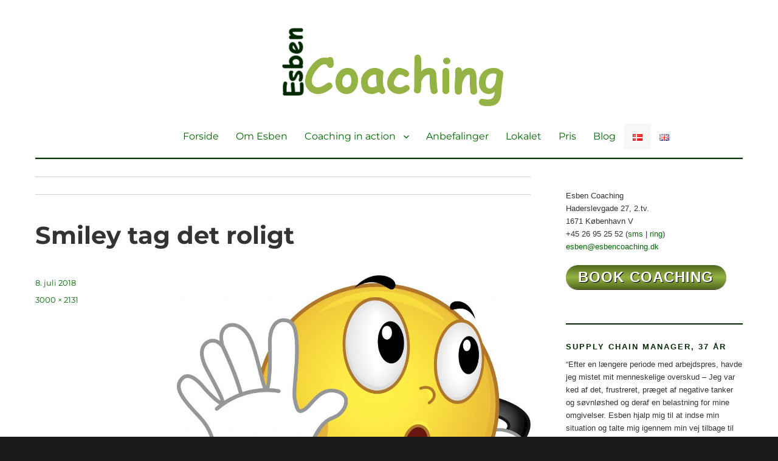

--- FILE ---
content_type: text/html; charset=UTF-8
request_url: https://esbencoaching.dk/blog/smiley-tag-det-roligt/
body_size: 12735
content:
<!DOCTYPE html>
<html lang="da-DK" class="no-js">
<head>
	<meta charset="UTF-8">
	<meta name="viewport" content="width=device-width, initial-scale=1.0">
	<link rel="profile" href="https://gmpg.org/xfn/11">
		<script>(function(html){html.className = html.className.replace(/\bno-js\b/,'js')})(document.documentElement);</script>
<meta name='robots' content='index, follow, max-image-preview:large, max-snippet:-1, max-video-preview:-1' />

	<!-- This site is optimized with the Yoast SEO plugin v26.7 - https://yoast.com/wordpress/plugins/seo/ -->
	<title>Smiley tag det roligt &#8226;</title>
	<link rel="canonical" href="https://esbencoaching.dk/wp-content/uploads/2018/07/Smiley-tag-det-roligt.jpg" />
	<meta property="og:locale" content="da_DK" />
	<meta property="og:type" content="article" />
	<meta property="og:title" content="Smiley tag det roligt &#8226;" />
	<meta property="og:url" content="https://esbencoaching.dk/wp-content/uploads/2018/07/Smiley-tag-det-roligt.jpg" />
	<meta property="article:publisher" content="https://www.facebook.com/esbencoaching" />
	<meta property="og:image" content="https://esbencoaching.dk/blog/smiley-tag-det-roligt" />
	<meta property="og:image:width" content="3000" />
	<meta property="og:image:height" content="2131" />
	<meta property="og:image:type" content="image/jpeg" />
	<script type="application/ld+json" class="yoast-schema-graph">{"@context":"https://schema.org","@graph":[{"@type":"WebPage","@id":"https://esbencoaching.dk/wp-content/uploads/2018/07/Smiley-tag-det-roligt.jpg","url":"https://esbencoaching.dk/wp-content/uploads/2018/07/Smiley-tag-det-roligt.jpg","name":"Smiley tag det roligt &#8226;","isPartOf":{"@id":"https://esbencoaching.dk/#website"},"primaryImageOfPage":{"@id":"https://esbencoaching.dk/wp-content/uploads/2018/07/Smiley-tag-det-roligt.jpg#primaryimage"},"image":{"@id":"https://esbencoaching.dk/wp-content/uploads/2018/07/Smiley-tag-det-roligt.jpg#primaryimage"},"thumbnailUrl":"https://esbencoaching.dk/wp-content/uploads/2018/07/Smiley-tag-det-roligt.jpg","datePublished":"2018-07-08T15:07:16+00:00","breadcrumb":{"@id":"https://esbencoaching.dk/wp-content/uploads/2018/07/Smiley-tag-det-roligt.jpg#breadcrumb"},"inLanguage":"da-DK","potentialAction":[{"@type":"ReadAction","target":["https://esbencoaching.dk/wp-content/uploads/2018/07/Smiley-tag-det-roligt.jpg"]}]},{"@type":"ImageObject","inLanguage":"da-DK","@id":"https://esbencoaching.dk/wp-content/uploads/2018/07/Smiley-tag-det-roligt.jpg#primaryimage","url":"https://esbencoaching.dk/wp-content/uploads/2018/07/Smiley-tag-det-roligt.jpg","contentUrl":"https://esbencoaching.dk/wp-content/uploads/2018/07/Smiley-tag-det-roligt.jpg","width":3000,"height":2131},{"@type":"BreadcrumbList","@id":"https://esbencoaching.dk/wp-content/uploads/2018/07/Smiley-tag-det-roligt.jpg#breadcrumb","itemListElement":[{"@type":"ListItem","position":1,"name":"Home","item":"https://esbencoaching.dk/"},{"@type":"ListItem","position":2,"name":"Blog","item":"https://esbencoaching.dk/blog/"},{"@type":"ListItem","position":3,"name":"Smiley tag det roligt"}]},{"@type":"WebSite","@id":"https://esbencoaching.dk/#website","url":"https://esbencoaching.dk/","name":"Esben Coaching","description":"","publisher":{"@id":"https://esbencoaching.dk/#organization"},"potentialAction":[{"@type":"SearchAction","target":{"@type":"EntryPoint","urlTemplate":"https://esbencoaching.dk/?s={search_term_string}"},"query-input":{"@type":"PropertyValueSpecification","valueRequired":true,"valueName":"search_term_string"}}],"inLanguage":"da-DK"},{"@type":"Organization","@id":"https://esbencoaching.dk/#organization","name":"Esben Coaching","url":"https://esbencoaching.dk/","logo":{"@type":"ImageObject","inLanguage":"da-DK","@id":"https://esbencoaching.dk/#/schema/logo/image/","url":"https://esbencoaching.dk/wp-content/uploads/2016/12/favicon.png","contentUrl":"https://esbencoaching.dk/wp-content/uploads/2016/12/favicon.png","width":50,"height":70,"caption":"Esben Coaching"},"image":{"@id":"https://esbencoaching.dk/#/schema/logo/image/"},"sameAs":["https://www.facebook.com/esbencoaching"]}]}</script>
	<!-- / Yoast SEO plugin. -->


<link rel="alternate" type="application/rss+xml" title=" &raquo; Feed" href="https://esbencoaching.dk/feed/" />
<link rel="alternate" type="application/rss+xml" title=" &raquo;-kommentar-feed" href="https://esbencoaching.dk/comments/feed/" />
<link rel="alternate" type="application/rss+xml" title=" &raquo; Smiley tag det roligt-kommentar-feed" href="https://esbencoaching.dk/blog/smiley-tag-det-roligt/feed/" />
<link rel="alternate" title="oEmbed (JSON)" type="application/json+oembed" href="https://esbencoaching.dk/wp-json/oembed/1.0/embed?url=https%3A%2F%2Fesbencoaching.dk%2Fblog%2Fsmiley-tag-det-roligt%2F&#038;lang=da" />
<link rel="alternate" title="oEmbed (XML)" type="text/xml+oembed" href="https://esbencoaching.dk/wp-json/oembed/1.0/embed?url=https%3A%2F%2Fesbencoaching.dk%2Fblog%2Fsmiley-tag-det-roligt%2F&#038;format=xml&#038;lang=da" />
		<style>
			.lazyload,
			.lazyloading {
				max-width: 100%;
			}
		</style>
		<style id='wp-img-auto-sizes-contain-inline-css'>
img:is([sizes=auto i],[sizes^="auto," i]){contain-intrinsic-size:3000px 1500px}
/*# sourceURL=wp-img-auto-sizes-contain-inline-css */
</style>
<link rel='stylesheet' id='formidable-css' href='https://esbencoaching.dk/wp-content/plugins/formidable/css/formidableforms.css?ver=114225' media='all' />
<style id='wp-emoji-styles-inline-css'>

	img.wp-smiley, img.emoji {
		display: inline !important;
		border: none !important;
		box-shadow: none !important;
		height: 1em !important;
		width: 1em !important;
		margin: 0 0.07em !important;
		vertical-align: -0.1em !important;
		background: none !important;
		padding: 0 !important;
	}
/*# sourceURL=wp-emoji-styles-inline-css */
</style>
<style id='wp-block-library-inline-css'>
:root{--wp-block-synced-color:#7a00df;--wp-block-synced-color--rgb:122,0,223;--wp-bound-block-color:var(--wp-block-synced-color);--wp-editor-canvas-background:#ddd;--wp-admin-theme-color:#007cba;--wp-admin-theme-color--rgb:0,124,186;--wp-admin-theme-color-darker-10:#006ba1;--wp-admin-theme-color-darker-10--rgb:0,107,160.5;--wp-admin-theme-color-darker-20:#005a87;--wp-admin-theme-color-darker-20--rgb:0,90,135;--wp-admin-border-width-focus:2px}@media (min-resolution:192dpi){:root{--wp-admin-border-width-focus:1.5px}}.wp-element-button{cursor:pointer}:root .has-very-light-gray-background-color{background-color:#eee}:root .has-very-dark-gray-background-color{background-color:#313131}:root .has-very-light-gray-color{color:#eee}:root .has-very-dark-gray-color{color:#313131}:root .has-vivid-green-cyan-to-vivid-cyan-blue-gradient-background{background:linear-gradient(135deg,#00d084,#0693e3)}:root .has-purple-crush-gradient-background{background:linear-gradient(135deg,#34e2e4,#4721fb 50%,#ab1dfe)}:root .has-hazy-dawn-gradient-background{background:linear-gradient(135deg,#faaca8,#dad0ec)}:root .has-subdued-olive-gradient-background{background:linear-gradient(135deg,#fafae1,#67a671)}:root .has-atomic-cream-gradient-background{background:linear-gradient(135deg,#fdd79a,#004a59)}:root .has-nightshade-gradient-background{background:linear-gradient(135deg,#330968,#31cdcf)}:root .has-midnight-gradient-background{background:linear-gradient(135deg,#020381,#2874fc)}:root{--wp--preset--font-size--normal:16px;--wp--preset--font-size--huge:42px}.has-regular-font-size{font-size:1em}.has-larger-font-size{font-size:2.625em}.has-normal-font-size{font-size:var(--wp--preset--font-size--normal)}.has-huge-font-size{font-size:var(--wp--preset--font-size--huge)}.has-text-align-center{text-align:center}.has-text-align-left{text-align:left}.has-text-align-right{text-align:right}.has-fit-text{white-space:nowrap!important}#end-resizable-editor-section{display:none}.aligncenter{clear:both}.items-justified-left{justify-content:flex-start}.items-justified-center{justify-content:center}.items-justified-right{justify-content:flex-end}.items-justified-space-between{justify-content:space-between}.screen-reader-text{border:0;clip-path:inset(50%);height:1px;margin:-1px;overflow:hidden;padding:0;position:absolute;width:1px;word-wrap:normal!important}.screen-reader-text:focus{background-color:#ddd;clip-path:none;color:#444;display:block;font-size:1em;height:auto;left:5px;line-height:normal;padding:15px 23px 14px;text-decoration:none;top:5px;width:auto;z-index:100000}html :where(.has-border-color){border-style:solid}html :where([style*=border-top-color]){border-top-style:solid}html :where([style*=border-right-color]){border-right-style:solid}html :where([style*=border-bottom-color]){border-bottom-style:solid}html :where([style*=border-left-color]){border-left-style:solid}html :where([style*=border-width]){border-style:solid}html :where([style*=border-top-width]){border-top-style:solid}html :where([style*=border-right-width]){border-right-style:solid}html :where([style*=border-bottom-width]){border-bottom-style:solid}html :where([style*=border-left-width]){border-left-style:solid}html :where(img[class*=wp-image-]){height:auto;max-width:100%}:where(figure){margin:0 0 1em}html :where(.is-position-sticky){--wp-admin--admin-bar--position-offset:var(--wp-admin--admin-bar--height,0px)}@media screen and (max-width:600px){html :where(.is-position-sticky){--wp-admin--admin-bar--position-offset:0px}}

/*# sourceURL=wp-block-library-inline-css */
</style><style id='global-styles-inline-css'>
:root{--wp--preset--aspect-ratio--square: 1;--wp--preset--aspect-ratio--4-3: 4/3;--wp--preset--aspect-ratio--3-4: 3/4;--wp--preset--aspect-ratio--3-2: 3/2;--wp--preset--aspect-ratio--2-3: 2/3;--wp--preset--aspect-ratio--16-9: 16/9;--wp--preset--aspect-ratio--9-16: 9/16;--wp--preset--color--black: #000000;--wp--preset--color--cyan-bluish-gray: #abb8c3;--wp--preset--color--white: #fff;--wp--preset--color--pale-pink: #f78da7;--wp--preset--color--vivid-red: #cf2e2e;--wp--preset--color--luminous-vivid-orange: #ff6900;--wp--preset--color--luminous-vivid-amber: #fcb900;--wp--preset--color--light-green-cyan: #7bdcb5;--wp--preset--color--vivid-green-cyan: #00d084;--wp--preset--color--pale-cyan-blue: #8ed1fc;--wp--preset--color--vivid-cyan-blue: #0693e3;--wp--preset--color--vivid-purple: #9b51e0;--wp--preset--color--dark-gray: #1a1a1a;--wp--preset--color--medium-gray: #686868;--wp--preset--color--light-gray: #e5e5e5;--wp--preset--color--blue-gray: #4d545c;--wp--preset--color--bright-blue: #007acc;--wp--preset--color--light-blue: #9adffd;--wp--preset--color--dark-brown: #402b30;--wp--preset--color--medium-brown: #774e24;--wp--preset--color--dark-red: #640c1f;--wp--preset--color--bright-red: #ff675f;--wp--preset--color--yellow: #ffef8e;--wp--preset--gradient--vivid-cyan-blue-to-vivid-purple: linear-gradient(135deg,rgb(6,147,227) 0%,rgb(155,81,224) 100%);--wp--preset--gradient--light-green-cyan-to-vivid-green-cyan: linear-gradient(135deg,rgb(122,220,180) 0%,rgb(0,208,130) 100%);--wp--preset--gradient--luminous-vivid-amber-to-luminous-vivid-orange: linear-gradient(135deg,rgb(252,185,0) 0%,rgb(255,105,0) 100%);--wp--preset--gradient--luminous-vivid-orange-to-vivid-red: linear-gradient(135deg,rgb(255,105,0) 0%,rgb(207,46,46) 100%);--wp--preset--gradient--very-light-gray-to-cyan-bluish-gray: linear-gradient(135deg,rgb(238,238,238) 0%,rgb(169,184,195) 100%);--wp--preset--gradient--cool-to-warm-spectrum: linear-gradient(135deg,rgb(74,234,220) 0%,rgb(151,120,209) 20%,rgb(207,42,186) 40%,rgb(238,44,130) 60%,rgb(251,105,98) 80%,rgb(254,248,76) 100%);--wp--preset--gradient--blush-light-purple: linear-gradient(135deg,rgb(255,206,236) 0%,rgb(152,150,240) 100%);--wp--preset--gradient--blush-bordeaux: linear-gradient(135deg,rgb(254,205,165) 0%,rgb(254,45,45) 50%,rgb(107,0,62) 100%);--wp--preset--gradient--luminous-dusk: linear-gradient(135deg,rgb(255,203,112) 0%,rgb(199,81,192) 50%,rgb(65,88,208) 100%);--wp--preset--gradient--pale-ocean: linear-gradient(135deg,rgb(255,245,203) 0%,rgb(182,227,212) 50%,rgb(51,167,181) 100%);--wp--preset--gradient--electric-grass: linear-gradient(135deg,rgb(202,248,128) 0%,rgb(113,206,126) 100%);--wp--preset--gradient--midnight: linear-gradient(135deg,rgb(2,3,129) 0%,rgb(40,116,252) 100%);--wp--preset--font-size--small: 13px;--wp--preset--font-size--medium: 20px;--wp--preset--font-size--large: 36px;--wp--preset--font-size--x-large: 42px;--wp--preset--spacing--20: 0.44rem;--wp--preset--spacing--30: 0.67rem;--wp--preset--spacing--40: 1rem;--wp--preset--spacing--50: 1.5rem;--wp--preset--spacing--60: 2.25rem;--wp--preset--spacing--70: 3.38rem;--wp--preset--spacing--80: 5.06rem;--wp--preset--shadow--natural: 6px 6px 9px rgba(0, 0, 0, 0.2);--wp--preset--shadow--deep: 12px 12px 50px rgba(0, 0, 0, 0.4);--wp--preset--shadow--sharp: 6px 6px 0px rgba(0, 0, 0, 0.2);--wp--preset--shadow--outlined: 6px 6px 0px -3px rgb(255, 255, 255), 6px 6px rgb(0, 0, 0);--wp--preset--shadow--crisp: 6px 6px 0px rgb(0, 0, 0);}:where(.is-layout-flex){gap: 0.5em;}:where(.is-layout-grid){gap: 0.5em;}body .is-layout-flex{display: flex;}.is-layout-flex{flex-wrap: wrap;align-items: center;}.is-layout-flex > :is(*, div){margin: 0;}body .is-layout-grid{display: grid;}.is-layout-grid > :is(*, div){margin: 0;}:where(.wp-block-columns.is-layout-flex){gap: 2em;}:where(.wp-block-columns.is-layout-grid){gap: 2em;}:where(.wp-block-post-template.is-layout-flex){gap: 1.25em;}:where(.wp-block-post-template.is-layout-grid){gap: 1.25em;}.has-black-color{color: var(--wp--preset--color--black) !important;}.has-cyan-bluish-gray-color{color: var(--wp--preset--color--cyan-bluish-gray) !important;}.has-white-color{color: var(--wp--preset--color--white) !important;}.has-pale-pink-color{color: var(--wp--preset--color--pale-pink) !important;}.has-vivid-red-color{color: var(--wp--preset--color--vivid-red) !important;}.has-luminous-vivid-orange-color{color: var(--wp--preset--color--luminous-vivid-orange) !important;}.has-luminous-vivid-amber-color{color: var(--wp--preset--color--luminous-vivid-amber) !important;}.has-light-green-cyan-color{color: var(--wp--preset--color--light-green-cyan) !important;}.has-vivid-green-cyan-color{color: var(--wp--preset--color--vivid-green-cyan) !important;}.has-pale-cyan-blue-color{color: var(--wp--preset--color--pale-cyan-blue) !important;}.has-vivid-cyan-blue-color{color: var(--wp--preset--color--vivid-cyan-blue) !important;}.has-vivid-purple-color{color: var(--wp--preset--color--vivid-purple) !important;}.has-black-background-color{background-color: var(--wp--preset--color--black) !important;}.has-cyan-bluish-gray-background-color{background-color: var(--wp--preset--color--cyan-bluish-gray) !important;}.has-white-background-color{background-color: var(--wp--preset--color--white) !important;}.has-pale-pink-background-color{background-color: var(--wp--preset--color--pale-pink) !important;}.has-vivid-red-background-color{background-color: var(--wp--preset--color--vivid-red) !important;}.has-luminous-vivid-orange-background-color{background-color: var(--wp--preset--color--luminous-vivid-orange) !important;}.has-luminous-vivid-amber-background-color{background-color: var(--wp--preset--color--luminous-vivid-amber) !important;}.has-light-green-cyan-background-color{background-color: var(--wp--preset--color--light-green-cyan) !important;}.has-vivid-green-cyan-background-color{background-color: var(--wp--preset--color--vivid-green-cyan) !important;}.has-pale-cyan-blue-background-color{background-color: var(--wp--preset--color--pale-cyan-blue) !important;}.has-vivid-cyan-blue-background-color{background-color: var(--wp--preset--color--vivid-cyan-blue) !important;}.has-vivid-purple-background-color{background-color: var(--wp--preset--color--vivid-purple) !important;}.has-black-border-color{border-color: var(--wp--preset--color--black) !important;}.has-cyan-bluish-gray-border-color{border-color: var(--wp--preset--color--cyan-bluish-gray) !important;}.has-white-border-color{border-color: var(--wp--preset--color--white) !important;}.has-pale-pink-border-color{border-color: var(--wp--preset--color--pale-pink) !important;}.has-vivid-red-border-color{border-color: var(--wp--preset--color--vivid-red) !important;}.has-luminous-vivid-orange-border-color{border-color: var(--wp--preset--color--luminous-vivid-orange) !important;}.has-luminous-vivid-amber-border-color{border-color: var(--wp--preset--color--luminous-vivid-amber) !important;}.has-light-green-cyan-border-color{border-color: var(--wp--preset--color--light-green-cyan) !important;}.has-vivid-green-cyan-border-color{border-color: var(--wp--preset--color--vivid-green-cyan) !important;}.has-pale-cyan-blue-border-color{border-color: var(--wp--preset--color--pale-cyan-blue) !important;}.has-vivid-cyan-blue-border-color{border-color: var(--wp--preset--color--vivid-cyan-blue) !important;}.has-vivid-purple-border-color{border-color: var(--wp--preset--color--vivid-purple) !important;}.has-vivid-cyan-blue-to-vivid-purple-gradient-background{background: var(--wp--preset--gradient--vivid-cyan-blue-to-vivid-purple) !important;}.has-light-green-cyan-to-vivid-green-cyan-gradient-background{background: var(--wp--preset--gradient--light-green-cyan-to-vivid-green-cyan) !important;}.has-luminous-vivid-amber-to-luminous-vivid-orange-gradient-background{background: var(--wp--preset--gradient--luminous-vivid-amber-to-luminous-vivid-orange) !important;}.has-luminous-vivid-orange-to-vivid-red-gradient-background{background: var(--wp--preset--gradient--luminous-vivid-orange-to-vivid-red) !important;}.has-very-light-gray-to-cyan-bluish-gray-gradient-background{background: var(--wp--preset--gradient--very-light-gray-to-cyan-bluish-gray) !important;}.has-cool-to-warm-spectrum-gradient-background{background: var(--wp--preset--gradient--cool-to-warm-spectrum) !important;}.has-blush-light-purple-gradient-background{background: var(--wp--preset--gradient--blush-light-purple) !important;}.has-blush-bordeaux-gradient-background{background: var(--wp--preset--gradient--blush-bordeaux) !important;}.has-luminous-dusk-gradient-background{background: var(--wp--preset--gradient--luminous-dusk) !important;}.has-pale-ocean-gradient-background{background: var(--wp--preset--gradient--pale-ocean) !important;}.has-electric-grass-gradient-background{background: var(--wp--preset--gradient--electric-grass) !important;}.has-midnight-gradient-background{background: var(--wp--preset--gradient--midnight) !important;}.has-small-font-size{font-size: var(--wp--preset--font-size--small) !important;}.has-medium-font-size{font-size: var(--wp--preset--font-size--medium) !important;}.has-large-font-size{font-size: var(--wp--preset--font-size--large) !important;}.has-x-large-font-size{font-size: var(--wp--preset--font-size--x-large) !important;}
/*# sourceURL=global-styles-inline-css */
</style>

<style id='classic-theme-styles-inline-css'>
/*! This file is auto-generated */
.wp-block-button__link{color:#fff;background-color:#32373c;border-radius:9999px;box-shadow:none;text-decoration:none;padding:calc(.667em + 2px) calc(1.333em + 2px);font-size:1.125em}.wp-block-file__button{background:#32373c;color:#fff;text-decoration:none}
/*# sourceURL=/wp-includes/css/classic-themes.min.css */
</style>
<link rel='stylesheet' id='collapscore-css-css' href='https://esbencoaching.dk/wp-content/plugins/jquery-collapse-o-matic/css/core_style.css?ver=1.0' media='all' />
<style id='collapscore-css-inline-css'>
.expanded_content
{
  background-color: #e6ffcc;
  border: solid black 1px;
  padding: 20px;
}
/*# sourceURL=collapscore-css-inline-css */
</style>
<link rel='stylesheet' id='twentysixteen-fonts-css' href='https://esbencoaching.dk/wp-content/themes/twentysixteen/fonts/merriweather-plus-montserrat-plus-inconsolata.css?ver=20230328' media='all' />
<link rel='stylesheet' id='genericons-css' href='https://esbencoaching.dk/wp-content/themes/twentysixteen/genericons/genericons.css?ver=20201208' media='all' />
<link rel='stylesheet' id='twentysixteen-style-css' href='https://esbencoaching.dk/wp-content/themes/twentysixteen/style.css?ver=20241112' media='all' />
<link rel='stylesheet' id='twentysixteen-block-style-css' href='https://esbencoaching.dk/wp-content/themes/twentysixteen/css/blocks.css?ver=20240817' media='all' />
<script src="https://esbencoaching.dk/wp-includes/js/jquery/jquery.min.js?ver=3.7.1" id="jquery-core-js"></script>
<script src="https://esbencoaching.dk/wp-includes/js/jquery/jquery-migrate.min.js?ver=3.4.1" id="jquery-migrate-js"></script>
<script id="collapseomatic-js-js-before">
const com_options = {"colomatduration":"fast","colomatslideEffect":"slideFade","colomatpauseInit":"","colomattouchstart":""}
//# sourceURL=collapseomatic-js-js-before
</script>
<script src="https://esbencoaching.dk/wp-content/plugins/jquery-collapse-o-matic/js/collapse.js?ver=1.7.2" id="collapseomatic-js-js"></script>
<script src="https://esbencoaching.dk/wp-content/plugins/sticky-menu-or-anything-on-scroll/assets/js/jq-sticky-anything.min.js?ver=2.1.1" id="stickyAnythingLib-js"></script>
<script src="https://esbencoaching.dk/wp-content/themes/twentysixteen/js/keyboard-image-navigation.js?ver=20170530" id="twentysixteen-keyboard-image-navigation-js"></script>
<script id="twentysixteen-script-js-extra">
var screenReaderText = {"expand":"udvid undermenu","collapse":"skjul undermenu"};
//# sourceURL=twentysixteen-script-js-extra
</script>
<script src="https://esbencoaching.dk/wp-content/themes/twentysixteen/js/functions.js?ver=20230629" id="twentysixteen-script-js" defer data-wp-strategy="defer"></script>
<link rel="https://api.w.org/" href="https://esbencoaching.dk/wp-json/" /><link rel="alternate" title="JSON" type="application/json" href="https://esbencoaching.dk/wp-json/wp/v2/media/2203" /><link rel="EditURI" type="application/rsd+xml" title="RSD" href="https://esbencoaching.dk/xmlrpc.php?rsd" />
<meta name="generator" content="WordPress 6.9" />
<link rel='shortlink' href='https://esbencoaching.dk/?p=2203' />
<!-- start Simple Custom CSS and JS -->
<script>
function showPhone()
{
	jQuery(".contact_form_email input").val("dummy@esbencoaching.dk");
	jQuery(".contact_form_email").hide();
	jQuery(".contact_form_phone_number").show();  
}

function showEmail()
{
	jQuery(".contact_form_email").show();
	jQuery(".contact_form_phone_number").hide();
	jQuery(".contact_form_phone_number input").val("12345678");     
}

var radioId;
if (languageEnglish = window.location.href.indexOf("/en/") > -1)
  radioId = '#field_type-of-contact-en';
else
  radioId = '#field_type-of-contact';

jQuery(function(){
  	if (jQuery(radioId+'-0:checked').val())
		showEmail();
  	else
		showPhone();		
  
	jQuery(radioId+'-0').click(function () 
	{ 
		jQuery(".contact_form_email input").val("");
		showEmail();		
    });
  
	jQuery(radioId+'-1').click(function () 
	{ 
		jQuery(".contact_form_phone_number input").val("");		
		showPhone();		
    });
  
	jQuery(radioId+'-2').click(function () 
	{ 
		jQuery(".contact_form_phone_number input").val("");		
		showPhone();		
	});
});</script>
<!-- end Simple Custom CSS and JS -->
<!-- start Simple Custom CSS and JS -->
<style>
button.coach-btn,button.coach-btn:active,button.coach-btn:hover,button.coach-btn:link,button.coach-btn:visited{background:#95b345;background:-webkit-linear-gradient(#51661b,#95b345 50%,#51661b);background:linear-gradient(#51661b,#95b345 50%,#51661b);border-radius:999px;box-shadow:0 1px 0 0 #444;color:#fff;display:inline-block;padding:8px 20px;font:normal 700 24px/1 'Lucida Grande',Verdana,Arial,Sans-Serif;text-align:center;text-shadow:1px 1px 0 #000}
button.coach-btn:hover{box-shadow:0 8px 16px 0 rgba(0,0,0,.2),0 6px 20px 0 rgba(0,0,0,.19)}

.frm_submit input,.frm_submit input:active,.frm_submit input:hover,.frm_submit input:link,.frm_submit input:visited{background:#95b345;background:-webkit-linear-gradient(#51661b,#95b345 50%,#51661b);background:linear-gradient(#51661b,#95b345 50%,#51661b);border-radius:999px;box-shadow:0 1px 0 0 #444;color:#fff;display:inline-block;padding:8px 20px;font:normal 700 24px/1 'Lucida Grande',Verdana,Arial,Sans-Serif;text-align:center;text-shadow:1px 1px 0 #000}
.frm_submit input:hover{box-shadow:0 8px 16px 0 rgba(0,0,0,.2),0 6px 20px 0 rgba(0,0,0,.19)}</style>
<!-- end Simple Custom CSS and JS -->
<!-- start Simple Custom CSS and JS -->
<style>
/* Skjul Wordpress LOGO */
div.site-info { display: none; }

/* Undgå placering af bullets til venstre for tekstmargen - mærkelig WP default */
.entry-content ul { padding-left: 30px; }

/* Custom skrift */
body {
font-family: 'Lucida Grande', Verdana, Arial, Sans-Serif;
color: #333;
}

/* Styling horizontal lines */
hr {
	border-top: 1px solid #002900;
}
hr.header-separator, .widget {
	border-top: 2px solid #002900;
}

/* vertical position when linked to anchors */
.bookmark {
    display: block;
    position: relative;
    top: -7px;
    visibility: hidden;    
}

/* Remove black border */
.site {
	margin: 0 0 0 0;
}
body:not(.custom-background-image):before,
body:not(.custom-background-image):after {
	height: 0px !important;
}
.site-inner {
	overflow: hidden !important;
}

/* Make menu not-transparent */
.site-header-main { background: white; }

/* Center menu */
.site-header-menu {
margin: 0 auto;
}

/* Center header-image */
.header-image img {
	display: block;
	margin: auto; 
	padding: 0px;
  	border: 0px;
}

/* Removing padding from header */
.site-header {
  padding-top: 0px;
  padding-bottom: 0px;
}

/* Style call-to-action bars in coaching in action DK */
.contact-bar {
    background-color: #e6ffe6;
    color: #002900;
    padding: 7px;
}

h2, h3, h4
{
	color: #002900!important;
    margin-bottom: 8px!important;
}

h2, h3, h4
{
	margin-top: 5px!important;
}


a, a:link, a:visited, a:active {
	color: #006600!important;
	box-shadow: none!important;
	text-decoration: none!important;
}

a:hover {
	color: #002900!important;
	box-shadow: none!important;
	text-decoration: none!important;
	cursor:pointer;
}

/* Når hjemmesiden tilgås fra computer */
@media only screen and (min-width: 769px) {
	/* Hiding horizontal line on top of first widget */
	.sidebar .widget:first-of-type {
		border-top: 0px;
	}
  
	.coach-btn-link {display: none;}
}

/* Når hjemmesiden tilgås fra mobil */
@media only screen and (max-width: 768px) {
 
}

@media only screen and (max-width: 415px) {
  img { width: 100% }
}



</style>
<!-- end Simple Custom CSS and JS -->

<script src='//esbencoaching.dk/wp-content/uploads/custom-css-js/1948.js?v=8038'></script>
		<script>
			document.documentElement.className = document.documentElement.className.replace('no-js', 'js');
		</script>
				<style>
			.no-js img.lazyload {
				display: none;
			}

			figure.wp-block-image img.lazyloading {
				min-width: 150px;
			}

			.lazyload,
			.lazyloading {
				--smush-placeholder-width: 100px;
				--smush-placeholder-aspect-ratio: 1/1;
				width: var(--smush-image-width, var(--smush-placeholder-width)) !important;
				aspect-ratio: var(--smush-image-aspect-ratio, var(--smush-placeholder-aspect-ratio)) !important;
			}

						.lazyload, .lazyloading {
				opacity: 0;
			}

			.lazyloaded {
				opacity: 1;
				transition: opacity 400ms;
				transition-delay: 0ms;
			}

					</style>
		<link rel="icon" href="https://esbencoaching.dk/wp-content/uploads/2016/12/favicon.png" sizes="32x32" />
<link rel="icon" href="https://esbencoaching.dk/wp-content/uploads/2016/12/favicon.png" sizes="192x192" />
<link rel="apple-touch-icon" href="https://esbencoaching.dk/wp-content/uploads/2016/12/favicon.png" />
<meta name="msapplication-TileImage" content="https://esbencoaching.dk/wp-content/uploads/2016/12/favicon.png" />
</head>

<body class="attachment wp-singular attachment-template-default attachmentid-2203 attachment-jpeg wp-embed-responsive wp-theme-twentysixteen">
<div id="page" class="site">
	<div class="site-inner">
		<a class="skip-link screen-reader-text" href="#content">
			Videre til indhold		</a>

		<header id="masthead" class="site-header">
			<div class="site-header-main">
				<div class="site-branding">
					
											<p class="site-title"><a href="https://esbencoaching.dk/" rel="home"></a></p>
										</div><!-- .site-branding -->

									<button id="menu-toggle" class="menu-toggle">Menu</button>

					<div id="site-header-menu" class="site-header-menu">
													<nav id="site-navigation" class="main-navigation" aria-label="Primær menu">
								<div class="menu-dansk-menu-container"><ul id="menu-dansk-menu" class="primary-menu"><li id="menu-item-413" class="menu-item menu-item-type-post_type menu-item-object-page menu-item-home menu-item-413"><a href="https://esbencoaching.dk/">Forside</a></li>
<li id="menu-item-415" class="menu-item menu-item-type-post_type menu-item-object-page menu-item-415"><a href="https://esbencoaching.dk/esben-2/">Om Esben</a></li>
<li id="menu-item-1045" class="menu-item menu-item-type-post_type menu-item-object-page menu-item-has-children menu-item-1045"><a href="https://esbencoaching.dk/coaching-in-action/">Coaching in action</a>
<ul class="sub-menu">
	<li id="menu-item-2008" class="menu-item menu-item-type-custom menu-item-object-custom menu-item-2008"><a href="https://esbencoaching.dk/coaching-in-action/#fastlaasthed">Fastlåsthed</a></li>
	<li id="menu-item-2015" class="menu-item menu-item-type-custom menu-item-object-custom menu-item-2015"><a href="https://esbencoaching.dk/coaching-in-action/#dilemma">Dilemmaer og svære valg</a></li>
	<li id="menu-item-2016" class="menu-item menu-item-type-custom menu-item-object-custom menu-item-2016"><a href="https://esbencoaching.dk/coaching-in-action/#negative-tanker">Negative tanker</a></li>
	<li id="menu-item-2017" class="menu-item menu-item-type-custom menu-item-object-custom menu-item-2017"><a href="https://esbencoaching.dk/coaching-in-action/#stress">Stress</a></li>
	<li id="menu-item-2018" class="menu-item menu-item-type-custom menu-item-object-custom menu-item-2018"><a href="https://esbencoaching.dk/coaching-in-action/#angst">Angst og bekymringer</a></li>
	<li id="menu-item-2019" class="menu-item menu-item-type-custom menu-item-object-custom menu-item-2019"><a href="https://esbencoaching.dk/coaching-in-action/#depression">Depression og nedtrykthed</a></li>
	<li id="menu-item-2020" class="menu-item menu-item-type-custom menu-item-object-custom menu-item-2020"><a href="https://esbencoaching.dk/coaching-in-action/#selvvaerd">Lavt selvværd</a></li>
	<li id="menu-item-2021" class="menu-item menu-item-type-custom menu-item-object-custom menu-item-2021"><a href="https://esbencoaching.dk/coaching-in-action/#parforhold">Problemer i parforholdet</a></li>
	<li id="menu-item-2022" class="menu-item menu-item-type-custom menu-item-object-custom menu-item-2022"><a href="https://esbencoaching.dk/coaching-in-action/#karrierecoaching">Karrierecoaching</a></li>
</ul>
</li>
<li id="menu-item-935" class="menu-item menu-item-type-post_type menu-item-object-page menu-item-935"><a href="https://esbencoaching.dk/anbefalinger/">Anbefalinger</a></li>
<li id="menu-item-414" class="menu-item menu-item-type-post_type menu-item-object-page menu-item-414"><a href="https://esbencoaching.dk/coachinglokalet/">Lokalet</a></li>
<li id="menu-item-1437" class="menu-item menu-item-type-post_type menu-item-object-page menu-item-1437"><a href="https://esbencoaching.dk/pris/">Pris</a></li>
<li id="menu-item-2193" class="menu-item menu-item-type-post_type menu-item-object-page menu-item-2193"><a href="https://esbencoaching.dk/blog/">Blog</a></li>
<li id="menu-item-1423-da" class="lang-item lang-item-14 lang-item-da current-lang lang-item-first menu-item menu-item-type-custom menu-item-object-custom menu-item-1423-da"><a href="https://esbencoaching.dk/blog/smiley-tag-det-roligt/" hreflang="da-DK" lang="da-DK"><img src="[data-uri]" alt="Dansk" width="16" height="11" style="width: 16px; height: 11px;" /></a></li>
<li id="menu-item-1423-en" class="lang-item lang-item-40 lang-item-en no-translation menu-item menu-item-type-custom menu-item-object-custom menu-item-1423-en"><a href="https://esbencoaching.dk/en/" hreflang="en-GB" lang="en-GB"><img src="[data-uri]" alt="English" width="16" height="11" style="width: 16px; height: 11px;" /></a></li>
</ul></div>							</nav><!-- .main-navigation -->
						
											</div><!-- .site-header-menu -->
							</div><!-- .site-header-main -->

											<div class="header-image">
					<a href="https://esbencoaching.dk/" rel="home">
						<img src="https://esbencoaching.dk/wp-content/uploads/2016/12/green-esbencoaching.png" width="377" height="148" alt="" sizes="(max-width: 709px) 85vw, (max-width: 909px) 81vw, (max-width: 1362px) 88vw, 1200px" srcset="https://esbencoaching.dk/wp-content/uploads/2016/12/green-esbencoaching.png 377w, https://esbencoaching.dk/wp-content/uploads/2016/12/green-esbencoaching-300x118.png 300w" decoding="async" fetchpriority="high" />					</a>
				</div><!-- .header-image -->
					</header><!-- .site-header -->

		<div id="content" class="site-content">

	<div id="primary" class="content-area">
		<main id="main" class="site-main">

			
			<article id="post-2203" class="post-2203 attachment type-attachment status-inherit hentry">

				<nav id="image-navigation" class="navigation image-navigation">
					<div class="nav-links">
						<div class="nav-previous"></div>
						<div class="nav-next"></div>
					</div><!-- .nav-links -->
				</nav><!-- .image-navigation -->

				<header class="entry-header">
					<h1 class="entry-title">Smiley tag det roligt</h1>				</header><!-- .entry-header -->

				<div class="entry-content">

					<div class="entry-attachment">
						<img width="840" height="596" data-src="https://esbencoaching.dk/wp-content/uploads/2018/07/Smiley-tag-det-roligt-1024x727.jpg" class="attachment-large size-large lazyload" alt="" decoding="async" data-srcset="https://esbencoaching.dk/wp-content/uploads/2018/07/Smiley-tag-det-roligt-1024x727.jpg 1024w, https://esbencoaching.dk/wp-content/uploads/2018/07/Smiley-tag-det-roligt-300x213.jpg 300w, https://esbencoaching.dk/wp-content/uploads/2018/07/Smiley-tag-det-roligt-768x546.jpg 768w, https://esbencoaching.dk/wp-content/uploads/2018/07/Smiley-tag-det-roligt-1200x852.jpg 1200w" data-sizes="(max-width: 709px) 85vw, (max-width: 909px) 67vw, (max-width: 1362px) 62vw, 840px" src="[data-uri]" style="--smush-placeholder-width: 840px; --smush-placeholder-aspect-ratio: 840/596;" />
						
						</div><!-- .entry-attachment -->

											</div><!-- .entry-content -->

					<footer class="entry-footer">
					<span class="posted-on"><span class="screen-reader-text">Udgivet  </span><a href="https://esbencoaching.dk/blog/smiley-tag-det-roligt/" rel="bookmark"><time class="entry-date published updated" datetime="2018-07-08T15:07:16+00:00">8. juli 2018</time></a></span>						<span class="full-size-link"><span class="screen-reader-text">Faktisk størrelse </span><a href="https://esbencoaching.dk/wp-content/uploads/2018/07/Smiley-tag-det-roligt.jpg">3000 &times; 2131</a></span>											</footer><!-- .entry-footer -->
				</article><!-- #post-2203 -->

				
<div id="comments" class="comments-area">

	
	
		<div id="respond" class="comment-respond">
		<h2 id="reply-title" class="comment-reply-title">Skriv et svar <small><a rel="nofollow" id="cancel-comment-reply-link" href="/blog/smiley-tag-det-roligt/#respond" style="display:none;">Annuller svar</a></small></h2><form action="https://esbencoaching.dk/wp-comments-post.php" method="post" id="commentform" class="comment-form"><p class="comment-notes"><span id="email-notes">Din e-mailadresse vil ikke blive publiceret.</span> <span class="required-field-message">Krævede felter er markeret med <span class="required">*</span></span></p><p class="comment-form-comment"><label for="comment">Kommentar <span class="required">*</span></label> <textarea autocomplete="new-password"  id="d1f3667faf"  name="d1f3667faf"   cols="45" rows="8" maxlength="65525" required></textarea><textarea id="comment" aria-label="hp-comment" aria-hidden="true" name="comment" autocomplete="new-password" style="padding:0 !important;clip:rect(1px, 1px, 1px, 1px) !important;position:absolute !important;white-space:nowrap !important;height:1px !important;width:1px !important;overflow:hidden !important;" tabindex="-1"></textarea><script data-noptimize>document.getElementById("comment").setAttribute( "id", "a40415340f5d0084235c77d7ecb89da7" );document.getElementById("d1f3667faf").setAttribute( "id", "comment" );</script></p><p class="comment-form-author"><label for="author">Navn <span class="required">*</span></label> <input id="author" name="author" type="text" value="" size="30" maxlength="245" autocomplete="name" required /></p>
<p class="comment-form-email"><label for="email">E-mail <span class="required">*</span></label> <input id="email" name="email" type="email" value="" size="30" maxlength="100" aria-describedby="email-notes" autocomplete="email" required /></p>
<p class="comment-form-url"><label for="url">Websted</label> <input id="url" name="url" type="url" value="" size="30" maxlength="200" autocomplete="url" /></p>
<p class="form-submit"><input name="submit" type="submit" id="submit" class="submit" value="Send kommentar" /> <input type='hidden' name='comment_post_ID' value='2203' id='comment_post_ID' />
<input type='hidden' name='comment_parent' id='comment_parent' value='0' />
</p></form>	</div><!-- #respond -->
	
</div><!-- .comments-area -->

	<nav class="navigation post-navigation" aria-label="Indlæg">
		<h2 class="screen-reader-text">Indlægsnavigation</h2>
		<div class="nav-links"><div class="nav-previous"><a href="https://esbencoaching.dk/blog/" rel="prev"><span class="meta-nav">Udgivet i</span><span class="post-title">Blog</span></a></div></div>
	</nav>
		</main><!-- .site-main -->
	</div><!-- .content-area -->


	<aside id="secondary" class="sidebar widget-area">
		<section id="text-3" class="widget widget_text">			<div class="textwidget"><div style="padding-top: 0px">
<div>Esben Coaching</div>
<div>Haderslevgade 27, 2.tv.</div>
<div>1671 København V</div>
<div>+45 26 95 25 52 (<a href="sms:26952552">sms</a> | <a href="tel:26952552">ring</a>)</div>
</div>
<div><a href="mailto:esben@esbencoaching.dk">esben@esbencoaching.dk</a></div>
</div>
<div style="padding-top: 20px">
<div style="padding-botton: 0px"><a class="coach-link" href="https://esbencoaching.dk/kontaktformular/"><button class="coach-btn">book coaching</button></a></div>
</div>
		</section><section id="text-4" class="widget widget_text">			<div class="textwidget"><h4>Supply Chain Manager, 37 år</h4> “Efter en længere periode med arbejdspres, havde jeg mistet mit menneskelige overskud – Jeg var ked af det, frustreret, præget af negative tanker og søvnløshed og deraf en belastning for mine omgivelser. Esben hjalp mig til at indse min situation og talte mig igennem min vej tilbage til mit gamle jeg. Jeg skylder Esben en stor tak for hans hjælp.”<br/>

<br/>
<h4>Sygeplejerske, 42 år</h4> “Jeg følte mig meget stresset, ked af det og kæmpede med et begyndende mavesår. Jeg sagde farvel til Esben med en behagelig ro i kroppen og mod på at arbejde videre med de udfordringer, som han hjalp mig med at få overblik over og tage hul på.”<br/>
<br/>
(<a href="/anbefalinger/">Læs flere anbefalinger</a>)
</div></div>
		</section>	</aside><!-- .sidebar .widget-area -->

		</div><!-- .site-content -->

		<footer id="colophon" class="site-footer">
							<nav class="main-navigation" aria-label="Footer, Primær menu">
					<div class="menu-dansk-menu-container"><ul id="menu-dansk-menu-1" class="primary-menu"><li class="menu-item menu-item-type-post_type menu-item-object-page menu-item-home menu-item-413"><a href="https://esbencoaching.dk/">Forside</a></li>
<li class="menu-item menu-item-type-post_type menu-item-object-page menu-item-415"><a href="https://esbencoaching.dk/esben-2/">Om Esben</a></li>
<li class="menu-item menu-item-type-post_type menu-item-object-page menu-item-has-children menu-item-1045"><a href="https://esbencoaching.dk/coaching-in-action/">Coaching in action</a>
<ul class="sub-menu">
	<li class="menu-item menu-item-type-custom menu-item-object-custom menu-item-2008"><a href="https://esbencoaching.dk/coaching-in-action/#fastlaasthed">Fastlåsthed</a></li>
	<li class="menu-item menu-item-type-custom menu-item-object-custom menu-item-2015"><a href="https://esbencoaching.dk/coaching-in-action/#dilemma">Dilemmaer og svære valg</a></li>
	<li class="menu-item menu-item-type-custom menu-item-object-custom menu-item-2016"><a href="https://esbencoaching.dk/coaching-in-action/#negative-tanker">Negative tanker</a></li>
	<li class="menu-item menu-item-type-custom menu-item-object-custom menu-item-2017"><a href="https://esbencoaching.dk/coaching-in-action/#stress">Stress</a></li>
	<li class="menu-item menu-item-type-custom menu-item-object-custom menu-item-2018"><a href="https://esbencoaching.dk/coaching-in-action/#angst">Angst og bekymringer</a></li>
	<li class="menu-item menu-item-type-custom menu-item-object-custom menu-item-2019"><a href="https://esbencoaching.dk/coaching-in-action/#depression">Depression og nedtrykthed</a></li>
	<li class="menu-item menu-item-type-custom menu-item-object-custom menu-item-2020"><a href="https://esbencoaching.dk/coaching-in-action/#selvvaerd">Lavt selvværd</a></li>
	<li class="menu-item menu-item-type-custom menu-item-object-custom menu-item-2021"><a href="https://esbencoaching.dk/coaching-in-action/#parforhold">Problemer i parforholdet</a></li>
	<li class="menu-item menu-item-type-custom menu-item-object-custom menu-item-2022"><a href="https://esbencoaching.dk/coaching-in-action/#karrierecoaching">Karrierecoaching</a></li>
</ul>
</li>
<li class="menu-item menu-item-type-post_type menu-item-object-page menu-item-935"><a href="https://esbencoaching.dk/anbefalinger/">Anbefalinger</a></li>
<li class="menu-item menu-item-type-post_type menu-item-object-page menu-item-414"><a href="https://esbencoaching.dk/coachinglokalet/">Lokalet</a></li>
<li class="menu-item menu-item-type-post_type menu-item-object-page menu-item-1437"><a href="https://esbencoaching.dk/pris/">Pris</a></li>
<li class="menu-item menu-item-type-post_type menu-item-object-page menu-item-2193"><a href="https://esbencoaching.dk/blog/">Blog</a></li>
<li class="lang-item lang-item-14 lang-item-da current-lang lang-item-first menu-item menu-item-type-custom menu-item-object-custom menu-item-1423-da"><a href="https://esbencoaching.dk/blog/smiley-tag-det-roligt/" hreflang="da-DK" lang="da-DK"><img src="[data-uri]" alt="Dansk" width="16" height="11" style="width: 16px; height: 11px;" /></a></li>
<li class="lang-item lang-item-40 lang-item-en no-translation menu-item menu-item-type-custom menu-item-object-custom menu-item-1423-en"><a href="https://esbencoaching.dk/en/" hreflang="en-GB" lang="en-GB"><img src="[data-uri]" alt="English" width="16" height="11" style="width: 16px; height: 11px;" /></a></li>
</ul></div>				</nav><!-- .main-navigation -->
			
			
			<div class="site-info">
								<span class="site-title"><a href="https://esbencoaching.dk/" rel="home"></a></span>
								<a href="https://wordpress.org/" class="imprint">
					Drevet af WordPress				</a>
			</div><!-- .site-info -->
		</footer><!-- .site-footer -->
	</div><!-- .site-inner -->
</div><!-- .site -->

<script type="speculationrules">
{"prefetch":[{"source":"document","where":{"and":[{"href_matches":"/*"},{"not":{"href_matches":["/wp-*.php","/wp-admin/*","/wp-content/uploads/*","/wp-content/*","/wp-content/plugins/*","/wp-content/themes/twentysixteen/*","/*\\?(.+)"]}},{"not":{"selector_matches":"a[rel~=\"nofollow\"]"}},{"not":{"selector_matches":".no-prefetch, .no-prefetch a"}}]},"eagerness":"conservative"}]}
</script>
<script src="https://esbencoaching.dk/wp-content/plugins/simple-ajax-chat/resources/sac.php?ver=20241102" id="sac-js"></script>
<script id="stickThis-js-extra">
var sticky_anything_engage = {"element":".site-header","topspace":"0","minscreenwidth":"450","maxscreenwidth":"999999","zindex":"1","legacymode":"","dynamicmode":"","debugmode":"","pushup":"","adminbar":""};
//# sourceURL=stickThis-js-extra
</script>
<script src="https://esbencoaching.dk/wp-content/plugins/sticky-menu-or-anything-on-scroll/assets/js/stickThis.js?ver=2.1.1" id="stickThis-js"></script>
<script src="https://esbencoaching.dk/wp-includes/js/comment-reply.min.js?ver=6.9" id="comment-reply-js" async data-wp-strategy="async" fetchpriority="low"></script>
<script id="smush-lazy-load-js-before">
var smushLazyLoadOptions = {"autoResizingEnabled":false,"autoResizeOptions":{"precision":5,"skipAutoWidth":true}};
//# sourceURL=smush-lazy-load-js-before
</script>
<script src="https://esbencoaching.dk/wp-content/plugins/wp-smushit/app/assets/js/smush-lazy-load.min.js?ver=3.23.1" id="smush-lazy-load-js"></script>
<script id="wp-emoji-settings" type="application/json">
{"baseUrl":"https://s.w.org/images/core/emoji/17.0.2/72x72/","ext":".png","svgUrl":"https://s.w.org/images/core/emoji/17.0.2/svg/","svgExt":".svg","source":{"concatemoji":"https://esbencoaching.dk/wp-includes/js/wp-emoji-release.min.js?ver=6.9"}}
</script>
<script type="module">
/*! This file is auto-generated */
const a=JSON.parse(document.getElementById("wp-emoji-settings").textContent),o=(window._wpemojiSettings=a,"wpEmojiSettingsSupports"),s=["flag","emoji"];function i(e){try{var t={supportTests:e,timestamp:(new Date).valueOf()};sessionStorage.setItem(o,JSON.stringify(t))}catch(e){}}function c(e,t,n){e.clearRect(0,0,e.canvas.width,e.canvas.height),e.fillText(t,0,0);t=new Uint32Array(e.getImageData(0,0,e.canvas.width,e.canvas.height).data);e.clearRect(0,0,e.canvas.width,e.canvas.height),e.fillText(n,0,0);const a=new Uint32Array(e.getImageData(0,0,e.canvas.width,e.canvas.height).data);return t.every((e,t)=>e===a[t])}function p(e,t){e.clearRect(0,0,e.canvas.width,e.canvas.height),e.fillText(t,0,0);var n=e.getImageData(16,16,1,1);for(let e=0;e<n.data.length;e++)if(0!==n.data[e])return!1;return!0}function u(e,t,n,a){switch(t){case"flag":return n(e,"\ud83c\udff3\ufe0f\u200d\u26a7\ufe0f","\ud83c\udff3\ufe0f\u200b\u26a7\ufe0f")?!1:!n(e,"\ud83c\udde8\ud83c\uddf6","\ud83c\udde8\u200b\ud83c\uddf6")&&!n(e,"\ud83c\udff4\udb40\udc67\udb40\udc62\udb40\udc65\udb40\udc6e\udb40\udc67\udb40\udc7f","\ud83c\udff4\u200b\udb40\udc67\u200b\udb40\udc62\u200b\udb40\udc65\u200b\udb40\udc6e\u200b\udb40\udc67\u200b\udb40\udc7f");case"emoji":return!a(e,"\ud83e\u1fac8")}return!1}function f(e,t,n,a){let r;const o=(r="undefined"!=typeof WorkerGlobalScope&&self instanceof WorkerGlobalScope?new OffscreenCanvas(300,150):document.createElement("canvas")).getContext("2d",{willReadFrequently:!0}),s=(o.textBaseline="top",o.font="600 32px Arial",{});return e.forEach(e=>{s[e]=t(o,e,n,a)}),s}function r(e){var t=document.createElement("script");t.src=e,t.defer=!0,document.head.appendChild(t)}a.supports={everything:!0,everythingExceptFlag:!0},new Promise(t=>{let n=function(){try{var e=JSON.parse(sessionStorage.getItem(o));if("object"==typeof e&&"number"==typeof e.timestamp&&(new Date).valueOf()<e.timestamp+604800&&"object"==typeof e.supportTests)return e.supportTests}catch(e){}return null}();if(!n){if("undefined"!=typeof Worker&&"undefined"!=typeof OffscreenCanvas&&"undefined"!=typeof URL&&URL.createObjectURL&&"undefined"!=typeof Blob)try{var e="postMessage("+f.toString()+"("+[JSON.stringify(s),u.toString(),c.toString(),p.toString()].join(",")+"));",a=new Blob([e],{type:"text/javascript"});const r=new Worker(URL.createObjectURL(a),{name:"wpTestEmojiSupports"});return void(r.onmessage=e=>{i(n=e.data),r.terminate(),t(n)})}catch(e){}i(n=f(s,u,c,p))}t(n)}).then(e=>{for(const n in e)a.supports[n]=e[n],a.supports.everything=a.supports.everything&&a.supports[n],"flag"!==n&&(a.supports.everythingExceptFlag=a.supports.everythingExceptFlag&&a.supports[n]);var t;a.supports.everythingExceptFlag=a.supports.everythingExceptFlag&&!a.supports.flag,a.supports.everything||((t=a.source||{}).concatemoji?r(t.concatemoji):t.wpemoji&&t.twemoji&&(r(t.twemoji),r(t.wpemoji)))});
//# sourceURL=https://esbencoaching.dk/wp-includes/js/wp-emoji-loader.min.js
</script>
</body>
</html>


--- FILE ---
content_type: text/javascript
request_url: https://esbencoaching.dk/wp-content/uploads/custom-css-js/1948.js?v=8038
body_size: 1221
content:
/******* Do not edit this file *******
Simple Custom CSS and JS - by Silkypress.com
Saved: Jul 30 2023 | 20:34:38 */
jQuery(function() {
	jQuery(".site-header").append("<hr class='header-separator'/>")  
	jQuery(".header-image").prependTo(".site-inner")
	jQuery(".header-image").find("img").prop("alt","esbencoaching logo")
	jQuery(".header-image").find("a").first().attr("alt","link to frontpage")
    
    var href;
	if (languageEnglish = window.location.href.indexOf("/en/") > -1)
	{
		href = "/en/contact-form/";
		language = "en";
	}    
	else
	{
		href = "/kontaktformular/";	
		language = "da";		
	}
    jQuery(".lang-item-"+language).css("background-color","#F7F7F7");
  	jQuery(".site-branding").before('<a class="coach-btn-link" href="'+href+'"><button class="coach-btn">book coaching</button></a>');  
	
	if(window.outerWidth < 425) {	
		jQuery("#menu-toggle").first().parent().append('<div class="dk-mobile" style="margin-left: auto;margin-right: 10px;"><a href="https://esbencoaching.dk/" lang="da-DK"><img src="[data-uri]" alt="Dansk" width="16" height="11" style="width: 16px; height: 11px;"></a></div>');
       jQuery("#menu-toggle").first().parent().append('<div class="en-mobile" style="auto;margin-right: 10px;"><a href="https://esbencoaching.dk/en/" hreflang="en-GB" lang="en-GB"><img src="[data-uri]" alt="English" width="16" height="11" style="width: 16px; height: 11px;"></a></div>');
		}
});



